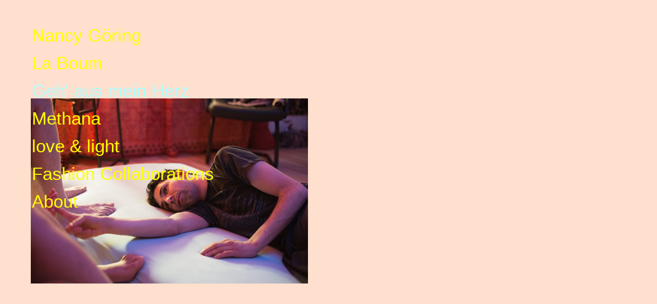

--- FILE ---
content_type: text/html; charset=utf-8
request_url: https://www.nancygoering.com/geh-aus-mein-herz
body_size: 6680
content:
<!DOCTYPE html>
<html lang='en'>
<head>
<meta content='text/html;charset=utf-8' http-equiv='Content-Type'>
<meta content='en' http-equiv='Content-Language'>

<meta content='width=device-width, height=device-height, user-scalable=no, initial-scale=1, maximum-scale=1' name='viewport'>
<meta content='yes' name='apple-mobile-web-app-capable'>
<meta content='translucent' name='apple-mobile-web-app-status-bar-style'>
<meta content='production' name='salon-environment'>
<meta content='//d1vq4hxutb7n2b.cloudfront.net' name='salon-image-host'>
<meta content='//d1vq4hxutb7n2b.cloudfront.net' name='salon-highres-image-host'>
<meta content='default' name='salon-mode'>
<meta content='true' name='salon-request-ssl'>

<link href='/images/sln-cstm-16.png' rel='icon' type='image/png'>
<!-- META-Tags, Title -->
<title>Geh' aus mein Herz
</title>

<!-- %meta{ :property => "og:site_name", :content => @custom_domain_user.custom_page_title } -->
<!-- %meta{ :property => "og:url",   :content => "http://#{request.host_with_port}/#{@page.slug}" } -->

<meta content='website' property='og:type'>
<meta content='nancygoering.com' property='og:site_name'>
<meta content='nancygoering.com' property='og:title'>
<meta content='http://www.nancygoering.com/geh-aus-mein-herz' property='og:url'>

<!-- Style -->
<link href="//d1vq4hxutb7n2b.cloudfront.net/assets/frontend-5c76db9b40aa90473d2fd87196d7dda0.css" media="all" rel="stylesheet" type="text/css" />
<style id='custom_css'>body .navigation{position:fixed;background-color:transparent;padding-top:0px !important;font-family:Helvetica;font-size:35px;padding-bottom:0px !important;padding-right:px !important;padding-left:50px !important;}
body .navigation a.current{color:#adffff;}
body .navigation a{color:#ffff00;}
body .navigation a:hover{color:#ff8ec6;}
body .navigation .navigation-link{background-color:transparent;}
body .text-asset-content{background-color:transparent;font-family:Old Standard TT;font-size:18px;color:transparent;}
body .page-asset-container .public-asset-info{background-color:transparent;}
body .image-asset-content{font-family:Playfair Display;color:#000000;}
 
 body{background-color:#ffdfce;background-attachment:scroll;}body .fixed-size-view .asset-container{margin-right:118px;margin-bottom:117px;}
body .square-view .asset-container{margin-right:126px;margin-bottom:143px;}
 

</style>
<!-- JavaScript -->
<link href="//d1vq4hxutb7n2b.cloudfront.net/assets/vendor-8fdf96bcea3a52dd9c5aeb4862bcebb1.css" media="screen" rel="stylesheet" type="text/css" />
<link href="//d1vq4hxutb7n2b.cloudfront.net/assets/salon-legacy-aa994ac131ee2eae352be77c98ea529a.css" media="screen" rel="stylesheet" type="text/css" />
<script src="//d1vq4hxutb7n2b.cloudfront.net/assets/new-frontend-ba0a6d1f11172527351c367c0ecc82d5.js" type="text/javascript"></script>
  <script type="text/javascript">
    var analytics=analytics||[];
    analytics.load=function(e){
      var r=function(e){
        return function(){
          //console.log(e, arguments);
          //analytics.push([e].concat(Array.prototype.slice.call(arguments,0)))
          if(window._gaq && e === 'track') {
            window._gaq.push(['_trackEvent', 'user', arguments[0]])
          }

          if(window.fbq && e === 'track') {
            window.fbq('trackCustom', arguments[0])
          }
        }
      },
      i=["identify","track","trackLink","trackForm","trackClick","trackSubmit","pageview","ab","alias","ready"];
      for(var s=0;s<i.length;s++)analytics[i[s]]=r(i[s])
    };

    analytics.load("");
  </script>


</head>
<body class='navigation-vertical enable-mobile-view' data-controller='page' data-custom-domain-user='nennsie' data-custom-page-title='nancygoering.com'>
<div id='accessible-fallback'><div class='data' data-content='{"is_allowed_to_edit":false,"_id":"541f77a6342b8285d5000078","user_id":"52836a5f342b8202aa000007","slug":"geh-aus-mein-herz","position":2,"i18n":{"de":{"title":"Geh&apos; aus mein Herz","caption":""}},"published":true,"hidden":false,"in_salon_index":false,"in_ja_salon_index":false,"apply_filter":false,"filter":{"pages":{"tagged_with_any":null},"assets":{"tagged_with_any":null}},"tags":"","favorite":null,"image_id":null,"config":{"active_config":"squareconfig","dndconfig":{"dragging_enabled":false,"offset":{"x":0,"y":0}},"fixedwidthconfig":{"image_display_style":"w_large","fix_on":"h","float":"block"},"fixedheightconfig":{"image_display_style":"h_small"},"masonryconfig":{},"strogalski":{"width":724,"big_ratio":1.6,"show_catpion":true,"show_title":true,"thumb_columns":4,"thumb_gap":"7px","thumb_ratio":1.49},"slideshow":{"width":724,"big_ratio":1.6,"show_title":true,"show_caption":true,"thumb_columns":6,"thumb_ratio":1.45,"thumb_gap":"5px","margin":{"bottom":""}},"squareconfig":{"fit_images":true,"image_display_style":"w_extra_large"}},"css":"","custom_html":"","style":{"background-color":"#ffdfce",".fixed-size-view":{".asset-container":{"margin-right":"118px","margin-bottom":"117px"}},"background-attachment":"scroll",".image-asset-container":{".public-asset-info":{"top":""}},".square-view":{".asset-container":{"margin-right":"126px","margin-bottom":"143px"}}},"properties":{"image":{"layout":"image-show-as-overlay","display":"image-show-always"}},"world_coords":{"x":0,"y":0},"resources":[{"properties":null,"i18n":{"de":{"caption":"","copyright":"","source":""}},"tags":"","favorite":null,"updated_at":"2021-01-13T15:21:29Z","_id":"54987a3c342b821398000009","_type":"Image","page_id":"541f77a6342b8285d5000078","file_width":416,"file_height":567,"file_filename":"GamH_Web_07.jpg","slug":"gamh-web-07-jpg","file_base":"/system/files/54987a/3c342b821398000009","links_to":"","open_new_tab":false,"title":"GamH Web 07.jpg"},{"properties":null,"i18n":{"de":{"caption":"","copyright":"","source":""}},"tags":"","favorite":null,"updated_at":"2021-01-13T15:21:29Z","_id":"54987ea2342b82a0380000d6","_type":"Image","page_id":"541f77a6342b8285d5000078","file_width":416,"file_height":567,"file_filename":"GamH_Web_10.jpg","slug":"gamh-web-10-jpg","file_base":"/system/files/54987e/a2342b82a0380000d6","links_to":"","open_new_tab":false,"title":"GamH Web 10.jpg"},{"properties":null,"i18n":{"de":{"caption":"","copyright":"","source":""}},"tags":"","favorite":null,"updated_at":"2021-01-13T15:21:29Z","_id":"54987b1b342b821398000016","_type":"Image","page_id":"541f77a6342b8285d5000078","file_width":849,"file_height":567,"file_filename":"GamH_Web_08.jpg","slug":"gamh-web-08-jpg","file_base":"/system/files/54987b/1b342b821398000016","links_to":"","open_new_tab":false,"title":"GamH Web 08.jpg"},{"properties":null,"i18n":{"de":{"caption":"","copyright":"","source":""}},"tags":"","favorite":null,"updated_at":"2021-01-13T15:21:29Z","_id":"54987c48342b82a0380000c7","_type":"Image","page_id":"541f77a6342b8285d5000078","file_width":849,"file_height":567,"file_filename":"GamH_Web_09.jpg","slug":"gamh-web-09-jpg","file_base":"/system/files/54987c/48342b82a0380000c7","links_to":"","open_new_tab":false,"title":"GamH Web 09.jpg"},{"properties":null,"i18n":{"de":{"content":"&lt;p style=\"text-align: center;\"&gt;Geh`aus mein Herz&lt;/p&gt;\n&lt;p style=\"text-align: center;\"&gt;---&lt;/p&gt;\n&lt;p style=\"text-align: center;\"&gt;Germany 2013 - 2016&lt;/p&gt;","content_type":"html"}},"tags":"","favorite":null,"updated_at":"2021-01-14T13:06:12Z","_id":"5fff0ff5342b821d0d002128","_type":"Text","page_id":"541f77a6342b8285d5000078"},{"properties":null,"i18n":{"de":{"caption":"","copyright":"","source":""}},"tags":"","favorite":null,"updated_at":"2021-01-13T15:21:29Z","_id":"54988180342b82a038000130","_type":"Image","page_id":"541f77a6342b8285d5000078","file_width":416,"file_height":567,"file_filename":"GamH_Web_13.jpg","slug":"gamh-web-13-jpg","file_base":"/system/files/549881/80342b82a038000130","links_to":"","open_new_tab":false,"title":"GamH Web 13.jpg"},{"properties":null,"i18n":{"de":{"caption":"","copyright":"","source":""}},"tags":"","favorite":null,"updated_at":"2021-01-13T15:21:29Z","_id":"54988075342b82dccd0002a5","_type":"Image","page_id":"541f77a6342b8285d5000078","file_width":849,"file_height":567,"file_filename":"GamH_Web_12.jpg","slug":"gamh-web-12-jpg","file_base":"/system/files/549880/75342b82dccd0002a5","links_to":"","open_new_tab":false,"title":"GamH Web 12.jpg"},{"properties":null,"i18n":{"de":{"caption":"","copyright":"","source":""}},"tags":"","favorite":null,"updated_at":"2021-01-13T15:21:29Z","_id":"5498790b342b82dccd0001cf","_type":"Image","page_id":"541f77a6342b8285d5000078","file_width":567,"file_height":849,"file_filename":"GamH_Web_06.jpg","slug":"gamh-web-06-jpg","file_base":"/system/files/549879/0b342b82dccd0001cf","links_to":"","open_new_tab":false,"title":"GamH Web 06.jpg"},{"properties":null,"i18n":{"de":{"caption":"","copyright":"","source":""}},"tags":"","favorite":null,"updated_at":"2021-01-13T15:21:29Z","_id":"54987faf342b82a0380000e7","_type":"Image","page_id":"541f77a6342b8285d5000078","file_width":416,"file_height":567,"file_filename":"GamH_Web_11.jpg","slug":"gamh-web-11-jpg","file_base":"/system/files/54987f/af342b82a0380000e7","links_to":"","open_new_tab":false,"title":"GamH Web 11.jpg"},{"properties":null,"i18n":{"de":{"caption":"","copyright":"","source":""}},"tags":"","favorite":null,"updated_at":"2021-01-13T15:21:29Z","_id":"549875bd342b82dbe60001cb","_type":"Image","page_id":"541f77a6342b8285d5000078","file_width":850,"file_height":568,"file_filename":"GamH_Web_01.jpg","slug":"gamh-web-01-jpg","file_base":"/system/files/549875/bd342b82dbe60001cb","links_to":"","open_new_tab":false,"title":"GamH Web 01.jpg"},{"properties":null,"i18n":{"de":{"caption":"","copyright":"","source":""}},"tags":"","favorite":null,"updated_at":"2021-01-13T15:21:29Z","_id":"54987543342b82fc5000014c","_type":"Image","page_id":"541f77a6342b8285d5000078","file_width":415,"file_height":567,"file_filename":"GamH_Web_02.jpg","slug":"gamh-web-02-jpg","file_base":"/system/files/549875/43342b82fc5000014c","links_to":"","open_new_tab":false,"title":"GamH Web 02.jpg"},{"properties":null,"i18n":{"de":{"caption":"","copyright":"","source":""}},"tags":"","favorite":null,"updated_at":"2021-01-13T15:21:29Z","_id":"549876eb342b82dbe600022e","_type":"Image","page_id":"541f77a6342b8285d5000078","file_width":416,"file_height":567,"file_filename":"GamH_Web_03.jpg","slug":"gamh-web-03-jpg","file_base":"/system/files/549876/eb342b82dbe600022e","links_to":"","open_new_tab":false,"title":"GamH Web 03.jpg"},{"properties":null,"i18n":{"de":{"caption":"","copyright":"","source":""}},"tags":"","favorite":null,"updated_at":"2021-01-13T15:21:29Z","_id":"5498777a342b82dccd0001b1","_type":"Image","page_id":"541f77a6342b8285d5000078","file_width":567,"file_height":849,"file_filename":"GamH_Web_04.jpg","slug":"gamh-web-04-jpg","file_base":"/system/files/549877/7a342b82dccd0001b1","links_to":"","open_new_tab":false,"title":"GamH Web 04.jpg"},{"properties":null,"i18n":{"de":{"caption":"","copyright":"","source":""}},"tags":"","favorite":null,"updated_at":"2021-01-13T15:21:29Z","_id":"54987868342b82fc500001a0","_type":"Image","page_id":"541f77a6342b8285d5000078","file_width":567,"file_height":849,"file_filename":"GamH_Web_05.jpg","slug":"gamh-web-05-jpg","file_base":"/system/files/549878/68342b82fc500001a0","links_to":"","open_new_tab":false,"title":"GamH Web 05.jpg"}],"assets":[{"model_id":"54987a3c342b821398000009","model_type":"image","page_id":"541f77a6342b8285d5000078","position":53,"list_index":7,"layoutdata":{"masonryconfig":{"display_style":"w_small"}},"style":{},"coords":{"x":2392,"y":306},"display_style":"w_small"},{"model_id":"54987ea2342b82a0380000d6","model_type":"image","page_id":"541f77a6342b8285d5000078","position":69,"list_index":10,"layoutdata":{"masonryconfig":{"display_style":"w_small"}},"style":{},"coords":{"x":3752,"y":311},"display_style":"w_small"},{"model_id":"54987b1b342b821398000016","model_type":"image","page_id":"541f77a6342b8285d5000078","position":67,"list_index":9,"layoutdata":{"masonryconfig":{"display_style":"w_extra_small"},"dndconfig":{"display_style":"h_medium"}},"style":{},"coords":{"x":2680,"y":291},"display_style":"w_small"},{"model_id":"54987c48342b82a0380000c7","model_type":"image","page_id":"541f77a6342b8285d5000078","position":68,"list_index":8,"layoutdata":{"masonryconfig":{"display_style":"w_medium"},"dndconfig":{"display_style":"h_medium"}},"style":{},"coords":{"x":3191,"y":291},"display_style":"w_small"},{"model_id":"5fff0ff5342b821d0d002128","model_type":"text","page_id":"541f77a6342b8285d5000078","position":75,"list_index":1,"layoutdata":{"dndconfig":{"display_style":"w_large"},"masonryconfig":{"display_style":"w_large"}},"style":{"color":"#ffff05","font-family":"Helvetica","font-size":"15px"},"coords":{"x":0,"y":1971}},{"model_id":"54988180342b82a038000130","model_type":"image","page_id":"541f77a6342b8285d5000078","position":72,"list_index":2,"layoutdata":{"masonryconfig":{"display_style":"w_extra_small"}},"style":{},"coords":{"x":4802,"y":310},"display_style":"w_small"},{"model_id":"54988075342b82dccd0002a5","model_type":"image","page_id":"541f77a6342b8285d5000078","position":71,"list_index":12,"layoutdata":{"masonryconfig":{"display_style":"w_extra_small"},"dndconfig":{"display_style":"h_medium"}},"style":{},"coords":{"x":4241,"y":291},"display_style":"w_small"},{"model_id":"5498790b342b82dccd0001cf","model_type":"image","page_id":"541f77a6342b8285d5000078","position":59,"list_index":6,"layoutdata":{"masonryconfig":{"display_style":"w_small"},"dndconfig":{"display_style":"w_medium"}},"style":{},"coords":{"x":1991,"y":210},"display_style":"w_small"},{"model_id":"54987faf342b82a0380000e7","model_type":"image","page_id":"541f77a6342b8285d5000078","position":70,"list_index":11,"layoutdata":{"masonryconfig":{"display_style":"w_medium"}},"style":{},"coords":{"x":3953,"y":311},"display_style":"w_small"},{"model_id":"549875bd342b82dbe60001cb","model_type":"image","page_id":"541f77a6342b8285d5000078","position":63,"list_index":14,"layoutdata":{"masonryconfig":{"display_style":"w_small"},"dndconfig":{"display_style":"h_medium"}},"style":{},"coords":{"x":262,"y":290},"display_style":"w_small"},{"model_id":"54987543342b82fc5000014c","model_type":"image","page_id":"541f77a6342b8285d5000078","position":48,"list_index":13,"layoutdata":{"masonryconfig":{"display_style":"w_small"},"dndconfig":{"display_style":"w_small"}},"style":{},"coords":{"x":822,"y":304},"display_style":"w_small"},{"model_id":"549876eb342b82dbe600022e","model_type":"image","page_id":"541f77a6342b8285d5000078","position":49,"list_index":3,"layoutdata":{"masonryconfig":{"display_style":"w_small"},"dndconfig":{"display_style":"w_small"}},"style":{},"coords":{"x":1005,"y":305},"display_style":"w_small"},{"model_id":"5498777a342b82dccd0001b1","model_type":"image","page_id":"541f77a6342b8285d5000078","position":74,"list_index":4,"layoutdata":{"masonryconfig":{"display_style":"w_extra_small"},"dndconfig":{"display_style":"w_medium"}},"style":{},"coords":{"x":1291,"y":210},"display_style":"w_small"},{"model_id":"54987868342b82fc500001a0","model_type":"image","page_id":"541f77a6342b8285d5000078","position":51,"list_index":5,"layoutdata":{"masonryconfig":{"display_style":"w_extra_small"},"dndconfig":{"display_style":"w_medium"}},"style":{},"coords":{"x":1640,"y":210},"display_style":"w_small"}],"user":{"_id":"52836a5f342b8202aa000007","username":"nennsie","display_name":"     ","style":{".navigation":{"position":"fixed","background-color":"transparent","padding-top":"0px !important",".navigation-logo-link":{"background-color":""},"font-family":"Helvetica","a.current":{"color":"#adffff","background-color":""},"a":{"color":"#ffff00","letter-spacing":""},"font-size":"35px","padding-bottom":"0px !important","padding-right":"px !important","padding-left":"50px !important","a:hover":{"color":"#ff8ec6","background-color":""},".navigation-link":{"background-color":"transparent"},"font-weight":"",".navigation-logo":{"img":{"width":"","height":""}}},".text-asset-content":{"background-color":"transparent","font-family":"Old Standard TT","font-size":"18px","color":"transparent"},".page-asset-container":{".public-asset-info":{"background-color":"transparent"}},".image-asset-container":{".public-asset-info":{"background-color":""}},".image-asset-content":{"font-family":"Playfair Display","color":"#000000"}},"website":"http://www.nancygoering.com","footer_text":"Fotografie","custom_html":"","plan":"basic","sponsored":false,"email_md5":"28fd923302621e1b2688517e36f42b98","features":["public-asset-info"],"languages":"de,en","css":"#content {\n //width: 1200px; \n //margin: auto auto;\n //border-left: 1px solid #eee;\n //border-right: 1px solid #eee;\n}\n\n\n.navigation {\n  //display: none;\n}\n\n.navigation-logo {\n\n}\n\n.navigation-logo a {\n\n}\n\n.navigation-logo a:hover {\n  \n}\n\n.navigation-item-list {\n  //display: none;\n}\n\n.navigation-item {\n  //pointer-events: auto;\n}\n\n.navigation-link {\n  \n}\n\n.navigation-link a {\n  \n}\n\n.navigation-link.current {\n \n}\n\n/* Slideshow Navigation */\n.navigation-detail {\n  .navigation-logo-image-link {\n    img {\n      //width: 100px;\n    }\n  }\n  \n  .navigation-item-list {\n     \n  }\n  \n  .image-counter {\n    //color: #222;\n    //font-weight: bold !important;\n    //letter-spacing: .5em;\n    //text-align: left;\n    //position: fixed;\n    //top: 190px;\n    //left: 100px;\n  }\n}\n\n/* Hide custom HTML in Slideshow */\n.slideshow-active #custom_html {\n\t// display: none;\n}\n\n\n\n.image-asset-content {\n\n}\n\n.text-asset-content {\n  a {\n    //text-decoration: underline;\n  }\n  \n  a:hover {\n   \n  }\n\t\n  h2 {\n   \n  }\n\n  p {\n  \n  }\n  \n  li {\n\t\n  }\n}\n\n.public-asset-info {\n  //font-family: \"Helvetica\";\n   \n  .image-caption {\n    //font-size: 17px !important;\n    //font-weight: bold;\n    //color: #000;\n    //height: 30px;  \n  }\n   \n  .image-copyright {\n    //font-size: 12px !important;\n    //font-weight: bold;\n    //line-height: 16px;\n  }\n   \n  .image-source {\n    //font-size: 12px !important;\n    //font-weight: normal;\n    //line-height: 16px;\n  }\n   \n  .page-title {\n    //font-size: 17px !important;\n    //font-weight: bold;\n    //color: #000;\n    //height: 30px;\n  }\n   \n  .page-caption {\n    //font-size: 17px !important;\n    //font-weight: bold;\n    //color: #000;\n    //height: 30px;\n  }\n}\n\n\n","css_mobile":"","css_shared":"/*\nCSS styles in this tab apply to desktop, tablet and smart phone view\n*/\n\n","properties":{"nav":{"orientation":"v","logo_link":"","logo":""},"toolbar":{"v_align":"top","h_align":"right","style":"top:172px; right:67px;","horizontal":false},"enable_mobile_view":true,"slideshow":{"beta":true}},"start_page":"home","public_pages":[{"_id":"5ffeefd2342b821d0d00183d","user_id":"52836a5f342b8202aa000007","slug":"home","position":0,"i18n":{"de":{"title":"Nancy G\u00f6ring","caption":""}},"published":true,"hidden":false,"in_salon_index":false,"in_ja_salon_index":false,"apply_filter":false,"filter":{"pages":{"tagged_with_any":null},"assets":{"tagged_with_any":null}},"tags":"","favorite":null,"image_id":"5fff08aa342b821d0d001e90","image":{"_id":"5fff08aa342b821d0d001e90","_type":"Image","page_id":"5ffeefd2342b821d0d00183d","file_width":2560,"file_height":1674,"file_filename":"Scan-180713-0002b.jpg","slug":"scan-180713-0002b-jpg","file_base":"/system/files/5fff08/aa342b821d0d001e90","links_to":"","open_new_tab":false,"title":"Scan-180713-0002b.jpg"}},{"_id":"53a30760342b82b09a00001b","user_id":"52836a5f342b8202aa000007","slug":"la-boum","position":1,"i18n":{"de":{"title":"La Boum","caption":""}},"published":true,"hidden":false,"in_salon_index":false,"in_ja_salon_index":false,"apply_filter":false,"filter":{"pages":{"tagged_with_any":null},"assets":{"tagged_with_any":null}},"tags":"","favorite":null,"image_id":null},{"_id":"541f77a6342b8285d5000078","user_id":"52836a5f342b8202aa000007","slug":"geh-aus-mein-herz","position":2,"i18n":{"de":{"title":"Geh&apos; aus mein Herz","caption":""}},"published":true,"hidden":false,"in_salon_index":false,"in_ja_salon_index":false,"apply_filter":false,"filter":{"pages":{"tagged_with_any":null},"assets":{"tagged_with_any":null}},"tags":"","favorite":null,"image_id":null},{"_id":"54986f82342b82f10d0002f0","user_id":"52836a5f342b8202aa000007","slug":"methana","position":3,"i18n":{"de":{"title":"Methana","caption":""}},"published":true,"hidden":false,"in_salon_index":true,"in_ja_salon_index":false,"apply_filter":false,"filter":{"pages":{"tagged_with_any":null},"assets":{"tagged_with_any":null}},"tags":"","favorite":null,"image_id":"59959a86342b82f8a8000005","image":{"_id":"59959a86342b82f8a8000005","_type":"Image","page_id":"54986f82342b82f10d0002f0","file_width":850,"file_height":992,"file_filename":"2017_08_07_009_low.jpg","slug":"2017-08-07_009_low-jpg","file_base":"/system/files/59959a/86342b82f8a8000005","links_to":"","open_new_tab":false,"title":"2017 08 07_009_low.jpg"}},{"_id":"5fff15d4342b821d0d00233b","user_id":"52836a5f342b8202aa000007","slug":"love-and-light","position":4,"i18n":{"de":{"title":"love &amp; light","caption":""}},"published":true,"hidden":false,"in_salon_index":false,"in_ja_salon_index":false,"apply_filter":false,"filter":{"pages":{"tagged_with_any":null},"assets":{"tagged_with_any":null}},"tags":"","favorite":null,"image_id":"5fff1606342b821d0d002353","image":{"_id":"5fff1606342b821d0d002353","_type":"Image","page_id":"5fff15d4342b821d0d00233b","file_width":1545,"file_height":1024,"file_filename":"Goa_Nancy_01.jpg","slug":"goa-nancy-01-jpg","file_base":"/system/files/5fff16/06342b821d0d002353","links_to":"","open_new_tab":false,"title":"Goa Nancy 01.jpg"}},{"_id":"53a307d8342b82f25e000022","user_id":"52836a5f342b8202aa000007","slug":"un-geniessbar-anziehend","position":5,"i18n":{"de":{"title":"Fashion Collaborations","caption":""}},"published":true,"hidden":false,"in_salon_index":true,"in_ja_salon_index":false,"apply_filter":false,"filter":{"pages":{"tagged_with_any":null},"assets":{"tagged_with_any":null}},"tags":"","favorite":null,"image_id":"600f00f9342b82a9c0002050","image":{"_id":"600f00f9342b82a9c0002050","_type":"Image","page_id":"53a307d8342b82f25e000022","file_width":473,"file_height":709,"file_filename":"ameli_nancy_14klein.jpg","slug":"ameli_nancy_14klein-jpg","file_base":"/system/files/600f00/f9342b82a9c0002050","links_to":"","open_new_tab":false,"title":"ameli_nancy_14klein.jpg"}},{"_id":"53a30981342b82a8c800004e","user_id":"52836a5f342b8202aa000007","slug":"kontakt","position":6,"i18n":{"de":{"title":"About","caption":""}},"published":true,"hidden":false,"in_salon_index":false,"in_ja_salon_index":false,"apply_filter":false,"filter":{"pages":{"tagged_with_any":null},"assets":{"tagged_with_any":null}},"tags":"","favorite":null,"image_id":"6038138a342b820584000002","image":{"_id":"6038138a342b820584000002","_type":"Image","page_id":"53a30981342b82a8c800004e","file_width":1920,"file_height":2560,"file_filename":"_MG_1453_Nancy_bearbeitet.jpg","slug":"_mg_1453_nancy-bearbeitet-jpg","file_base":"/system/files/603813/8a342b820584000002","links_to":"","open_new_tab":false,"title":"_MG_1453_Nancy bearbeitet.jpg"}}]}}' data-path='/nennsie/geh-aus-mein-herz'></div>

</div>
<div id='customizable'>
<div id='navigation'>
<div id='navigation-toggle-wrapper'></div>



<div class='navigation navigation-page '>



  <div class='navigation-logo'>
    <a class='navigation-logo-link' href='/'>
      <span class='navigation-link-text'>     </span>
    </a>
  </div>

  <ul class='navigation-items navigation-item-list mobile-hidden'>
      <li data-slug='home' class='navigation-item'><a class='navigation-link' href='home'><span class='navigation-link-text'>Nancy Göring</span></a></li>
      <li data-slug='la-boum' class='navigation-item'><a class='navigation-link' href='la-boum'><span class='navigation-link-text'>La Boum</span></a></li>
      <li data-slug='geh-aus-mein-herz' class='navigation-item'><a class='navigation-link' href='geh-aus-mein-herz'><span class='navigation-link-text'>Geh&#39; aus mein Herz</span></a></li>
      <li data-slug='methana' class='navigation-item'><a class='navigation-link' href='methana'><span class='navigation-link-text'>Methana</span></a></li>
      <li data-slug='love-and-light' class='navigation-item'><a class='navigation-link' href='love-and-light'><span class='navigation-link-text'>love &amp; light</span></a></li>
      <li data-slug='un-geniessbar-anziehend' class='navigation-item'><a class='navigation-link' href='un-geniessbar-anziehend'><span class='navigation-link-text'>Fashion Collaborations</span></a></li>
      <li data-slug='kontakt' class='navigation-item'><a class='navigation-link' href='kontakt'><span class='navigation-link-text'>About</span></a></li>
  </ul>

</div>

</div>
<div id='content'></div>
<noscript>
<div class='noscript clearfix'>
<h1>nancygoering.com</h1>
<h2>Geh' aus mein Herz</h2>
<h3></h3>
<p>
<img alt='' src='/system/files/549875/bd342b82dbe60001cb/w_medium_GamH_Web_01.jpg'>
</p>

<p>
<img alt='' src='/system/files/549875/43342b82fc5000014c/w_medium_GamH_Web_02.jpg'>
</p>

<p>
<img alt='' src='/system/files/549880/75342b82dccd0002a5/w_medium_GamH_Web_12.jpg'>
</p>

<p>
<img alt='' src='/system/files/54987f/af342b82a0380000e7/w_medium_GamH_Web_11.jpg'>
</p>

<p>
<img alt='' src='/system/files/54987e/a2342b82a0380000d6/w_medium_GamH_Web_10.jpg'>
</p>

<p>
<img alt='' src='/system/files/54987b/1b342b821398000016/w_medium_GamH_Web_08.jpg'>
</p>

<p>
<img alt='' src='/system/files/54987c/48342b82a0380000c7/w_medium_GamH_Web_09.jpg'>
</p>

<p>
<img alt='' src='/system/files/54987a/3c342b821398000009/w_medium_GamH_Web_07.jpg'>
</p>

<p>
<img alt='' src='/system/files/549879/0b342b82dccd0001cf/w_medium_GamH_Web_06.jpg'>
</p>

<p>
<img alt='' src='/system/files/549878/68342b82fc500001a0/w_medium_GamH_Web_05.jpg'>
</p>

<p>
<img alt='' src='/system/files/549877/7a342b82dccd0001b1/w_medium_GamH_Web_04.jpg'>
</p>

<p>
<img alt='' src='/system/files/549876/eb342b82dbe600022e/w_medium_GamH_Web_03.jpg'>
</p>

<p>
<img alt='' src='/system/files/549881/80342b82a038000130/w_medium_GamH_Web_13.jpg'>
</p>

<p style="text-align: center;">Geh`aus mein Herz</p>

<p style="text-align: center;">---</p>

<p style="text-align: center;">Germany 2013 - 2016</p>



<div class='noscript-notice'>
<h3 class='highlight-h3'>JavaScript is turned off.</h3>
<h5>Please enable JavaScript to view this site properly.</h5>
</div>
</div>
</noscript>

</div>
<div id='slideshow'>

<div class='navigation navigation-detail'>

  <div class='navigation-logo'>
    <a class='navigation-logo-link' href=''>
      <span class='navigation-link-text'></span>
    </a>
  </div>

  <ul class='navigation-items navigation-item-list'>
    <li data-slug='' class='navigation-item'><a class='navigation-link current' href=''><span class='navigation-link-text'></span></a></li>
  </ul>

</div>

<div class='content'></div>
</div>
<div id='drag-uploader-cover'></div>
<!-- drop-instruction= "Drop your files <br> to start uploading" -->

<script>
  //<![CDATA[
    window.app = new Salon.App();
  //]]>
</script>
<script>
  //<![CDATA[
    var _gaq = _gaq || [];
    var _ga_custom  = '';
    var _ga_salon   = 'UA-24391101-1';
    
    if(_ga_custom && _ga_custom != ''){
      _gaq.push(['custom._setAccount', _ga_custom]);
    }
    
    if(_ga_salon && _ga_salon != ''){
      _gaq.push(['_setAccount', _ga_salon]);
    }
    
    (function() {
      var ga = document.createElement('script'); ga.type = 'text/javascript'; ga.async = true;
      ga.src = ('https:' == document.location.protocol ? 'https://ssl' : 'http://www') + '.google-analytics.com/ga.js';
      var s = document.getElementsByTagName('script')[0]; s.parentNode.insertBefore(ga, s);
    })();
  //]]>
</script>

<div id='custom_html'></div>
<div id='footer'></div>



</body>
</html>

